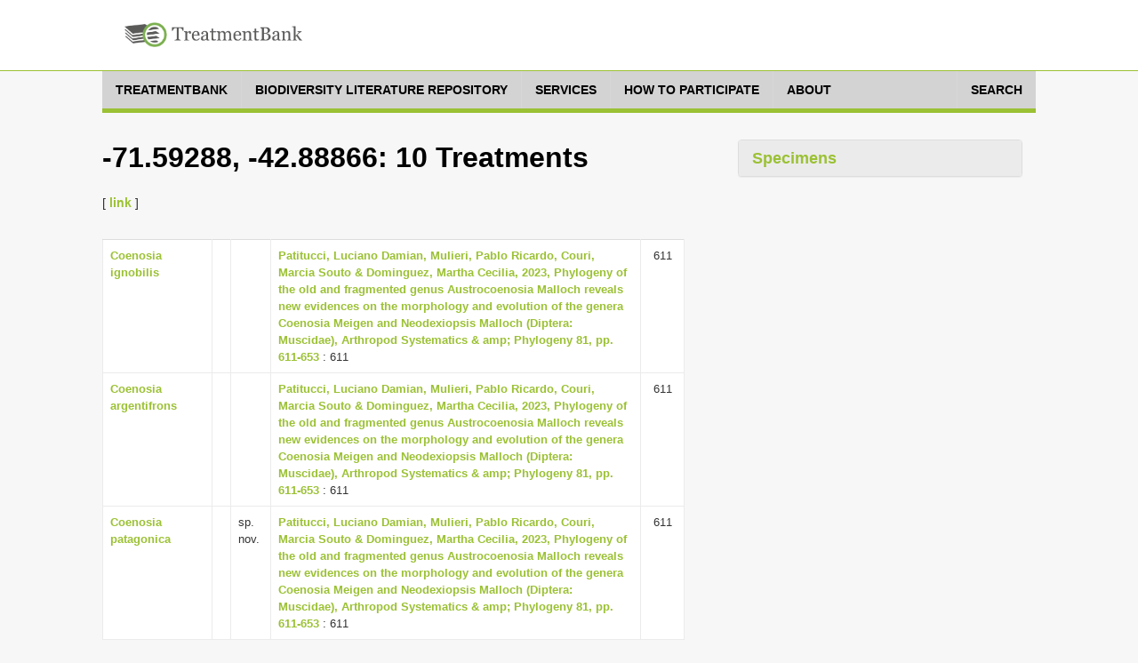

--- FILE ---
content_type: text/html;charset=UTF-8
request_url: http://tb.plazi.org/GgServer/search?materialsCitation.longitude=-71.59288&materialsCitation.latitude=-42.88866
body_size: 9251
content:
<!DOCTYPE html>
<!--[if lt IE 7]>      <html class="no-js lt-ie9 lt-ie8 lt-ie7"> <![endif]-->
<!--[if IE 7]>         <html class="no-js lt-ie9 lt-ie8"> <![endif]-->
<!--[if IE 8]>         <html class="no-js lt-ie9"> <![endif]-->
<!--[if gt IE 8]><!-->
<html class="no-js" lang="en">
<!--<![endif]--><head>

<meta content="text/html; charset=UTF-8" http-equiv="content-type">

<title>-71.59288, -42.88866 - Plazi TreatmentBank</title>

<meta charset="utf-8">

<meta content="width=device-width, initial-scale=1.0" name="viewport">

<meta content="" name="description">

<meta content="" name="author">



<link href="https://fonts.googleapis.com/css?family=Open+Sans:400,400italic,600,600italic,800,800italic" rel="stylesheet">
<link href="https://fonts.googleapis.com/css?family=Oswald:400,300,700" rel="stylesheet">

<link href="/GgServer/resources/font-awesome.css" rel="stylesheet" />
<link href="/GgServer/resources/bootstrap.css" rel="stylesheet" />
<link href="/GgServer/resources/bootstrap-tokenfield.css" rel="stylesheet" />
<link href="/GgServer/resources/tokenfield-typeahead.css" rel="stylesheet" />
<link href="/GgServer/resources/magnific-popup.css" rel="stylesheet" />
<link href="/GgServer/resources/style.css" rel="stylesheet" />
<link href="/GgServer/resources/style-flat.css" rel="stylesheet" />
<link href="/GgServer/resources/style-special.css" rel="stylesheet" />
<!-- link rel="stylesheet" href="resources/jquery-ui-1.9.2.custom.css" -->
<link href="/GgServer/resources/jquery-ui-1.11.4.custom.css" rel="stylesheet" />
<link href="/GgServer/resources/jquery.fancybox.css" rel="stylesheet" />

<link href="/GgServer/resources/favicon.ico" rel="shortcut icon" />
<link href="/GgServer/resources/apple-touch-icon.png" rel="apple-touch-icon" />

<!-- script src="resources/jquery-1.10.2.min.js"></script -->
<script src="/GgServer/resources/jquery-3.7.1.min.js"></script>

<script src="/GgServer/resources/bootstrap.js"></script>

<script src="/GgServer/resources/mvpready-core.js"></script>

<script src="/GgServer/resources/mvpready-admin.js"></script>

<script src="/GgServer/resources/common.js"></script>


<!-- script src="https://ajax.googleapis.com/ajax/libs/jqueryui/1.9.2/jquery-ui.min.js" type="text/javascript"></script -->
<script src="https://ajax.googleapis.com/ajax/libs/jqueryui/1.11.4/jquery-ui.min.js" type="text/javascript"></script>

<script src="/GgServer/resources/hoverIntent.js" type="text/javascript"></script>

<script src="/GgServer/resources/supersubs.js" type="text/javascript"></script>

<script src="/GgServer/resources/superfish.min.js" type="text/javascript"></script>

<script src="/GgServer/resources/jquery.fancybox.pack.js" type="text/javascript"></script>

<script src="/GgServer/resources/bootstrap-tokenfield.min.js" type="text/javascript"></script>

<script src="/GgServer/resources/decrypt-special.js" type="text/javascript"></script>


<script src="/GgServer/resources/chartDefiner.js" type="text/javascript"></script>

<script src="/GgServer/resources/chartBuilder.js" type="text/javascript"></script>

<script src="/GgServer/resources/chartOptionCustomizer.js" type="text/javascript"></script>

<script src="/GgServer/resources/provenanceInfoAdder.js" type="text/javascript"></script>

<script src="/GgServer/resources/docUploadLinkAdder.js" type="text/javascript"></script>

<script src="/GgServer/resources/popinHandler.js" type="text/javascript"></script>

<script src="/GgServer/resources/basicEditing.js" type="text/javascript"></script>


<link href="/GgServer/resources/authManager.css" rel="stylesheet" />
<link href="/GgServer/resources/style.plazi.org.css" rel="stylesheet" />

<style type="text/css">
.externalLinkInLine {
	-webkit-touch-callout: none; /* iOS Safari */
	-webkit-user-select: none;   /* Chrome/Safari/Opera */
	-khtml-user-select: none;    /* Konqueror */
	-moz-user-select: none;      /* Firefox */
	-ms-user-select: none;       /* Internet Explorer/Edge */
	user-select: none;
}
.editOptionsButton {
	-webkit-touch-callout: none; /* iOS Safari */
	-webkit-user-select: none;   /* Chrome/Safari/Opera */
	-khtml-user-select: none;    /* Konqueror */
	-moz-user-select: none;      /* Firefox */
	-ms-user-select: none;       /* Internet Explorer/Edge */
	user-select: none;
}
iframe {
	width: 100% !important;
	height: 100% !important;
}
.popinScreen {
	z-index: 5000;
	background-color: rgba(156,194,52,0.1);

}
.popinBox {
	z-index: 5001;
}
.popinContainer {
	border-style: solid;
	border-color: #BBBBBB;
	background-color: white;
}
.popinCloseFallback {
	z-index: 5001;
	padding: 1px 4px 1px;
	font-weight: bold;
	background-color: #9BC134;
	border: none;
}
table {
	margin-bottom: 0em;
}</style>

<link rel="stylesheet" type="text/css" media="all" href="/GgServer/resources/srsWebPortalData/Layouts/XsltSearchPortalLayoutData/searchPortalLayout.css" />
<script type="text/javascript" src="/GgServer/resources/srsWebPortalData/Layouts/XsltSearchPortalLayoutData/searchPortalScripts.js"></script>
<script type="text/javascript" src="/GgServer/resources/srsWebPortalData/searchPortalScripts.js"></script>
<script type="text/javascript">
function doOnloadCalls() {
initAdjustSubIndexName();
}
</script>
<script type="text/javascript">
function doOnunloadCalls() {
closeGoogleMap();
}
</script>
<script type="text/javascript">
var googleMapWindow;
function openGoogleMapCallback() {}
function doOpenGoogleMapCallback() {
  openGoogleMapCallback();
  window.openGoogleMapCallback = function() {};
}
function openGoogleMap(callback) {
  if (callback != null)
    window.openGoogleMapCallback = callback;
  if (isGoogleMapWindowReady()) {
    googleMapWindow.focus();
    doOpenGoogleMapCallback();
  }
  else {
    if (!isGoogleMapWindowOpen())
      googleMapWindow = window.open('/GgServer/resources/srsWebPortalData/Linkers/GoogleMapsLinkerData/GMapWindow.html', 'GoogleMap', 'width=550,height=350,top=100,left=100,resizable=yes,scrollbar=yes,scrollbars=yes', true);
    waitOpenGoogleMap(0);
  }
}
function waitOpenGoogleMap(round) {
  if (isGoogleMapWindowReady())
    doOpenGoogleMapCallback();
  else if (round <= 50)
    window.setTimeout(('waitOpenGoogleMap(' + (round+1) + ')'), 100);
  else if (isGoogleMapWindowOpen())
    alert('Your browser does not seem to support Google Map.');
  else alert('Please disable your popup blocker to allow displaying the Google Map.');
}
function isGoogleMapWindowOpen() {
  return ((googleMapWindow != null) && !googleMapWindow.closed);
}
function isGoogleMapWindowReady() {
  return (isGoogleMapWindowOpen() && (googleMapWindow.map != null));
}
function clearGoogleMap() {
  if (isGoogleMapWindowReady())
    googleMapWindow.clearMap();
}
function closeGoogleMap() {
  if (isGoogleMapWindowOpen())
    googleMapWindow.close();
}
function showLocationOnMap(longitude, latitude, label, typeStatus, specimenTypes, geoCoordinateSource, specimenCount) {
  if (!typeStatus || (typeStatus == null))
    typeStatus = '';
  if (!specimenTypes || (specimenTypes == null))
    specimenTypes = '';
  if (!geoCoordinateSource || (geoCoordinateSource == null))
    geoCoordinateSource = 'document';
  if (!specimenCount || (specimenCount == null))
    specimenCount = 1;
  var iconUrl = ('GMapMarkerIcon.png?ts=' + typeStatus + '&st=' + specimenTypes + '&gcs=' + geoCoordinateSource + '&sc=' + specimenCount);
  openGoogleMap(function() {
    googleMapWindow.clearMap();
    googleMapWindow.showLocationOnMap(longitude, latitude, label, iconUrl, null);
  });
}
function showLocationsOnMap(locations) {
  openGoogleMap(function() {
    googleMapWindow.clearMap();
    for (var l = 0; l < locations.length; l++) {
      var location = locations[l];
      googleMapWindow.showLocationOnMap(location.longitude, location.latitude, location.label, location.iconUrl, location.docLinks);
    }
  });
}
</script>
</head>

<body onload="doOnloadCalls();" onunload="doOnunloadCalls();">

<div id="wrapper">

<header class="navbar navbar-inverse" role="banner">

<div class="container">

<div class="navbar-header">

<div id="palzilogo">
<div class="logo">
<a href="http://plazi.org/" target="_blank"> <img alt="Plazi - taking care of freedom" height="50" src="/GgServer/resources/treatmentBankLogo.png" width="200" /></a></div>
</div>

</div>

<!--nav class="collapse navbar-collapse" role="navigation">
<ul class="nav navbar-nav navbar-right">
<li> <a href="javascript:;">About</a> </li>
<li> <a href="javascript:;">Resources</a> </li>
<li class="dropdown"> <a href="javascript:;" class="dropdown-toggle" data-toggle="dropdown" data-hover="dropdown"> Legal advocacy <i class="mainnav-caret"></i> </a>
<ul class="dropdown-menu" role="menu">
<li> <a href="http://plaziboard.xuul.org/components-tabs.html"> <i class="fa fa-bars"></i> &nbsp;&nbsp;Some text </a> </li>
<li> <a href="http://plaziboard.xuul.org/components-popups.html"> <i class="fa fa-calendar-o"></i> &nbsp;&nbsp;Some other text </a> </li>
</ul>
</li>
</ul>
</nav-->
</div>

</header>

<div class="mainnav-off">

<div class="container">
 <a class="mainnav-toggle" data-target=".mainnav-collapse" data-toggle="collapse"> <span class="sr-only">Toggle navigation</span> <i class="fa fa-bars"></i> </a>
<nav class="collapse mainnav-collapse" role="navigation">

<!--includeFile file="navigation.html"/-->
<!--includeUrl url="./htmlRes?sourceUrl=http:%2F%2Fplazi.xuul.org%2Fnews%2F&type=div&id=mainmenu"/-->
<!--includeUrl url="./htmlRes/navigation.html"/-->


<!-- ul class="mainnav-menu">
<li class="dropdown"> <a href="/GgServer/index.html" class="dropdown"> Home </a> </li>
<li class="dropdown"> <a href="javascript:;" class="dropdown-toggle" data-toggle="dropdown" data-hover="dropdown"> Search <i class="mainnav-caret"></i> </a>
<ul class="dropdown-menu" role="menu">
<li> <a href="/GgServer/search" target="_blank"> <i class="fa fa-bug"></i> &nbsp;&nbsp;Treatments </a> </li>
<li> <a href="/GgServer/thesaurus" target="_blank"> <i class="fa fa-table"></i> &nbsp;&nbsp;Index Tables </a> </li>
</ul>
</li>
<li class="dropdown"> <a href="javascript:;" class="dropdown-toggle" data-toggle="dropdown" data-hover="dropdown"> Advanced <i class="mainnav-caret"></i> </a>
<ul class="dropdown-menu" role="menu">
<li> <a href="/GgServer/manager" target="_blank"> <i class="fa fa-wrench"></i> &nbsp;&nbsp;Admin Login </a> </li>
<li> <a href="/GgServer/srsStats" target="_blank"> <i class="fa fa-table"></i> &nbsp;&nbsp;Statistics Tables </a> </li>
<li> <a href="/GgServer/srsStatCharts" target="_blank"> <i class="fa fa-bar-chart-o"></i> &nbsp;&nbsp;Statistics Charts </a> </li>
<li> <a href="/GgServer/static/API.html" target="_blank"> <i class="fa fa-cogs"></i> &nbsp;&nbsp;API (to come) </a> </li>
</ul>
</li>
<li class="dropdown"> <a href="javascript:;" class="dropdown-toggle" data-toggle="dropdown" data-hover="dropdown"> Communications <i class="mainnav-caret"></i> </a>
<ul class="dropdown-menu" role="menu">
<li> <a href="/GgServer/html.rss.xml" target="_blank"> <i class="fa fa-rss"></i> &nbsp;&nbsp;Notifications (HTML) </a> </li>
<li> <a href="/GgServer/xml.rss.xml" target="_blank"> <i class="fa fa-rss"></i> &nbsp;&nbsp;Notifications (XML) </a> </li>
<li> <a href="http://twitter.com/plazi_treat" target="_blank"> <i class="fa fa-twitter"></i> &nbsp;&nbsp;Follow on Twitter </a> </li>
<li> <a href="/GgServer/Downloads/" target="_blank"> <i class="fa fa-download"></i> &nbsp;&nbsp;Downloads </a> </li>
</ul>
</li>
</ul -->
		<nav class="menu">

		    <ul class="menu__list">

			<li class="menu__item">

			    <a class="menu__link" href="https://plazi.org/treatmentbank/" target-off="_blank">
				<span class="menu__text">treatmentbank</span>
			    </a>
			</li>

			<li class="menu__item">

			    <a class="menu__link" href="https://plazi.org/blr/" target-off="_blank">
				<span class="menu__text">Biodiversity Literature Repository</span>
			    </a>
			</li>

			<li class="menu__item">

			    <a class="menu__link" href="https://plazi.org/services/" target-off="_blank">
				<span class="menu__text">Services</span>
			    </a>
			</li>

			<li class="menu__item">

			    <a class="menu__link" href="https://plazi.org/how-to-participate/" target-off="_blank">
				<span class="menu__text">How to Participate</span>
			    </a>
			</li>

			<li class="menu__item">

			    <a class="menu__link" href="https://plazi.org/about/" target-off="_blank">
				<span class="menu__text">About</span>
			    </a>
			</li>

			<li class="menu__item" style="position: absolute; right: 0px;">

			    <a class="menu__link" href="/GgServer/search">
				<span class="menu__text">Search</span>
			    </a>
			</li>

		    </ul>

		</nav>




<!--div id="mainNavMountPointBox" style="display: none;">
<ul class="mainnav-menu">
<li class="dropdown">
<a href="http://plazi.org/#" class="dropdown-toggle" data-toggle="dropdown">Community<b class="caret"></b></a>
<ul id="c88" class="dropdown-menu" role="menu" id="mainNavMountPointMenu">
</ul>
</li>

</ul>
</div>

<div class="mainnav-form pull-right" id="mainNavSearch">
<a href="./search">Search</a>
</div -->

</nav>

</div>

</div>


<div class="content" style="margin-top: 30px;">




<div class="container" xmlns:mods="http://www.loc.gov/mods/v3">

    <div class="col-md-8 col-sm-7 colLeft">

        <section class="lead-section row">

            <h1 class="species-title">
-71.59288, -42.88866: 10 Treatments</h1>

            <p>

                 [
                <a href="/GgServer/search?materialsCitation.longitude=-71.59288&materialsCitation.latitude=-42.88866" id="shortLinkTop" title="Short Link to this Search Result for you to Copy">link</a>
                ]
            </p>

        </section>

        <section class="detail-section row">

            <table class="table species-information">

                <tbody>

                    <tr>

                        <td class="documentResultTableBody">

                            <a href="/GgServer/html/CD33DAD987265BF8A3A4780BAAFD1E23" title="Open treatment">Coenosia ignobilis</a>
                        </td>

                        <td class="documentResultTableBody">
&nbsp;
		</td>

                        <td class="documentResultTableBody">
&nbsp;
		</td>

                        <td class="documentResultTableBody">

                            <a href="/GgServer/summary/D6555CEAD4F355FF9A3D61D126ABBDE6" robots="nofollow" title="Go to article overview">Patitucci, Luciano Damian, Mulieri, Pablo Ricardo, Couri, Marcia Souto &amp; Dominguez, Martha Cecilia, 2023, Phylogeny of the old and fragmented genus Austrocoenosia Malloch reveals new evidences on the morphology and evolution of the genera Coenosia Meigen and Neodexiopsis Malloch (Diptera: Muscidae), Arthropod Systematics &amp; amp; Phylogeny 81, pp. 611-653</a>
                            : 611
                        </td>

                        <td align="center" class="documentResultTableBody">
611</td>

                    </tr>

                    <tr>

                        <td class="documentResultTableBody">

                            <a href="/GgServer/html/1D2BB185888656A28AF236D1F9C5F992" title="Open treatment">Coenosia argentifrons</a>
                        </td>

                        <td class="documentResultTableBody">
&nbsp;
		</td>

                        <td class="documentResultTableBody">
&nbsp;
		</td>

                        <td class="documentResultTableBody">

                            <a href="/GgServer/summary/D6555CEAD4F355FF9A3D61D126ABBDE6" robots="nofollow" title="Go to article overview">Patitucci, Luciano Damian, Mulieri, Pablo Ricardo, Couri, Marcia Souto &amp; Dominguez, Martha Cecilia, 2023, Phylogeny of the old and fragmented genus Austrocoenosia Malloch reveals new evidences on the morphology and evolution of the genera Coenosia Meigen and Neodexiopsis Malloch (Diptera: Muscidae), Arthropod Systematics &amp; amp; Phylogeny 81, pp. 611-653</a>
                            : 611
                        </td>

                        <td align="center" class="documentResultTableBody">
611</td>

                    </tr>

                    <tr>

                        <td class="documentResultTableBody">

                            <a href="/GgServer/html/B7BB6E7433D4597DBD1F95EC874B5B10" title="Open treatment">Coenosia patagonica</a>
                        </td>

                        <td class="documentResultTableBody">
&nbsp;
		</td>

                        <td class="documentResultTableBody">
sp. nov.&nbsp;
		</td>

                        <td class="documentResultTableBody">

                            <a href="/GgServer/summary/D6555CEAD4F355FF9A3D61D126ABBDE6" robots="nofollow" title="Go to article overview">Patitucci, Luciano Damian, Mulieri, Pablo Ricardo, Couri, Marcia Souto &amp; Dominguez, Martha Cecilia, 2023, Phylogeny of the old and fragmented genus Austrocoenosia Malloch reveals new evidences on the morphology and evolution of the genera Coenosia Meigen and Neodexiopsis Malloch (Diptera: Muscidae), Arthropod Systematics &amp; amp; Phylogeny 81, pp. 611-653</a>
                            : 611
                        </td>

                        <td align="center" class="documentResultTableBody">
611</td>

                    </tr>

                    <tr>

                        <td class="documentResultTableBody">

                            <a href="/GgServer/html/F7657404FFE7DC2194E8CC72FD0CFF19" title="Open treatment">Spathipheromyia albiceps</a>
                        </td>

                        <td class="documentResultTableBody">
&nbsp;
		</td>

                        <td class="documentResultTableBody">
&nbsp;
		</td>

                        <td class="documentResultTableBody">

                            <a href="/GgServer/summary/0B5C0C7CFFE5DC22947FCF3FFFBEFFCE" robots="nofollow" title="Go to article overview">Patitucci, Luciano Damián, Olea, María Sofía &amp; Mulieri, Pablo Ricardo, 2019, A review of Spathipheromyia (Diptera: Muscidae) from Argentina with the description of an extra-large new species, Zootaxa 4701 (2), pp. 168-178</a>
                            : 170
                        </td>

                        <td align="center" class="documentResultTableBody">
170</td>

                    </tr>

                    <tr>

                        <td class="documentResultTableBody">

                            <a href="/GgServer/html/3B2987ECF265FFF0FE427A69DDADFADE" title="Open treatment">Coenosia mallochi</a>
                        </td>

                        <td class="documentResultTableBody">
&nbsp;
		</td>

                        <td class="documentResultTableBody">
sp. nov.&nbsp;
		</td>

                        <td class="documentResultTableBody">

                            <a href="/GgServer/summary/C710FF94F26CFFFBFFAE795BDC21FF9C" robots="nofollow" title="Go to article overview">Patitucci, Luciano Damián, Couri, Marcia Souto &amp; Mulieri, Pablo Ricardo, 2021, The killer flies Coenosia Meigen (Diptera: Muscidae) of southern South America: the Coenosia chaetosa species group with two new species, and notes on male terminalia patterns, Journal of Natural History 55 (23 - 24), pp. 1499-1519</a>
                            : 1508-1510
                        </td>

                        <td align="center" class="documentResultTableBody">
1508-1510</td>

                    </tr>

                    <tr>

                        <td class="documentResultTableBody">

                            <a href="/GgServer/html/FFF1D0C84C9D590388DC739748AFAFA4" title="Open treatment">Coenosia dubia</a>
                        </td>

                        <td class="documentResultTableBody">
&nbsp;
		</td>

                        <td class="documentResultTableBody">
&nbsp;
		</td>

                        <td class="documentResultTableBody">

                            <a href="/GgServer/summary/D6555CEAD4F355FF9A3D61D126ABBDE6" robots="nofollow" title="Go to article overview">Patitucci, Luciano Damian, Mulieri, Pablo Ricardo, Couri, Marcia Souto &amp; Dominguez, Martha Cecilia, 2023, Phylogeny of the old and fragmented genus Austrocoenosia Malloch reveals new evidences on the morphology and evolution of the genera Coenosia Meigen and Neodexiopsis Malloch (Diptera: Muscidae), Arthropod Systematics &amp; amp; Phylogeny 81, pp. 611-653</a>
                            : 611
                        </td>

                        <td align="center" class="documentResultTableBody">
611</td>

                    </tr>

                    <tr>

                        <td class="documentResultTableBody">

                            <a href="/GgServer/html/4D4A9349FFE539251AD2F8FAFD94FDA8" title="Open treatment">Macrurohelea bassoi</a>
                        </td>

                        <td class="documentResultTableBody">
&nbsp;
		</td>

                        <td class="documentResultTableBody">
sp. nov.&nbsp;
		</td>

                        <td class="documentResultTableBody">

                            <a href="/GgServer/summary/B173EB31FFE739201A45FFD5FFFBFF95" robots="nofollow" title="Go to article overview">Spinelli, Gustavo R., Ronderos, Maria M. &amp; Grogan, William L., 2022, Five new species in the predaceous midge genus Macrurohelea Ingram &amp; Macfie from Argentina, and descriptions of the previously unknown males of M. kuscheli Wirth and M. monotheca Spinelli &amp; Grogan (Diptera: Ceratopogonidae), Zootaxa 5093 (4), pp. 445-464</a>
                            : 447-450
                        </td>

                        <td align="center" class="documentResultTableBody">
447-450</td>

                    </tr>

                    <tr>

                        <td class="documentResultTableBody">

                            <a href="/GgServer/html/9F4C617C490BFFA2C6B6FA96FECFFE51" title="Open treatment">Entesia rubida</a>
                        </td>

                        <td class="documentResultTableBody">
&nbsp;
		</td>

                        <td class="documentResultTableBody">
&nbsp;
		</td>

                        <td class="documentResultTableBody">

                            <a href="/GgServer/summary/637519044920FF8DC621FFADFFF6FFA4" robots="nofollow" title="Go to article overview">Winterton, Shaun L. &amp; Irwin, Michael E., 2023, Revision of the South American stiletto fly genera Entesia Oldroyd and Melanothereva Malloch, with the description of a new genus (Therevidae: Agapophytinae), Zootaxa 5269 (1), pp. 1-82</a>
                            : 44-45
                        </td>

                        <td align="center" class="documentResultTableBody">
44-45</td>

                    </tr>

                    <tr>

                        <td class="documentResultTableBody">

                            <a href="/GgServer/html/6B6D2072FFF1FF1D48D1FD6D91E12BF0" title="Open treatment">Pachyrrhiza argentata</a>
                        </td>

                        <td class="documentResultTableBody">
&nbsp;
		</td>

                        <td class="documentResultTableBody">
&nbsp;
		</td>

                        <td class="documentResultTableBody">

                            <a href="/GgServer/summary/9754580AFFF5FF184846FFB2900A2871" robots="nofollow" title="Go to article overview">Irwin, Michael E. &amp; Winterton, Shaun L., 2021, Revision of the Patagonian stiletto fly genus Pachyrrhiza Philippi (Therevidae Agapophytinae), Zootaxa 4975 (2), pp. 273-305</a>
                            : 277-278
                        </td>

                        <td align="center" class="documentResultTableBody">
277-278</td>

                    </tr>

                    <tr>

                        <td class="documentResultTableBody">

                            <a href="/GgServer/html/3B2987ECF267FFF4FE457CDBDDDFFE06" title="Open treatment">Coenosia metalleg</a>
                        </td>

                        <td class="documentResultTableBody">
&nbsp;
		</td>

                        <td class="documentResultTableBody">
sp. nov.&nbsp;
		</td>

                        <td class="documentResultTableBody">

                            <a href="/GgServer/summary/C710FF94F26CFFFBFFAE795BDC21FF9C" robots="nofollow" title="Go to article overview">Patitucci, Luciano Damián, Couri, Marcia Souto &amp; Mulieri, Pablo Ricardo, 2021, The killer flies Coenosia Meigen (Diptera: Muscidae) of southern South America: the Coenosia chaetosa species group with two new species, and notes on male terminalia patterns, Journal of Natural History 55 (23 - 24), pp. 1499-1519</a>
                            : 1510-1513
                        </td>

                        <td align="center" class="documentResultTableBody">
1510-1513</td>

                    </tr>

                </tbody>

            </table>

        </section>

        <script type="text/javascript">
var totalResults = 75;
function addLinkResultLimits() {
	var mlt = getById('moreLinkTop');
	if (mlt && mlt.href)
		mlt.href = (mlt.href + '&resultLimit=' + totalResults);
	var mlb = getById('moreLinkBottom');
	if (mlb && mlb.href)
		mlb.href = (mlb.href + '&resultLimit=' + totalResults);
	var slt = getById('shortLinkTop');
	if (slt && slt.href)
		slt.href = (slt.href + '&resultLimit=' + totalResults);
	var slb = getById('shortLinkBottom');
	if (slb && slb.href)
		slb.href = (slb.href + '&resultLimit=' + totalResults);
}
addLinkResultLimits();
						</script>

    </div>

    <div class="col-md-4 col-sm-5 colRight">

        <div class="panel-group accordion-panel" id="accordion-paneled">

            <div class="panel panel-default specimen-charts">

                <div class="panel-heading">

                    <h4 class="panel-title" data-toggle="collapse">

                        <a class="accordion-toggle" data-parent="#accordion-paneled" data-toggle="collapse" href="/GgServer/#collapseRight3"> Specimens </a>
                    </h4>

                </div>

                <div class="panel-collapse collapse" id="collapseRight3" style="height: auto;">

                    <div class="panel-body" id="chartContainer">

                        <script src="https://www.google.com/jsapi" type="text/javascript"></script>

                        <script type="text/javascript">google.load('visualization', '1', {'packages': ['corechart', 'geochart']});</script>

                    </div>

                </div>

            </div>

        </div>

    </div>

</div>
<script type="text/javascript">
var resData = new Object();
resData.query = "materialsCitation.longitude=-71.59288&materialsCitation.latitude=-42.88866";
resData.treatments = [{checkinTime: "1689969740977", checkinUser: "pensoft", docAuthor: "Patitucci, Luciano Damian, Mulieri, Pablo Ricardo, Couri, Marcia Souto & Dominguez, Martha Cecilia", docDate: "2023", docId: "CD33DAD987265BF8A3A4780BAAFD1E23", docNumber: "-4864418755812067184", docOrigin: "Arthropod Systematics & amp; Phylogeny 81", docSource: "http://dx.doi.org/10.3897/asp.81.e104969", docTitle: "Coenosia ignobilis Stein 1911", docType: "treatment", lastPageNumber: "611", masterDocId: "D6555CEAD4F355FF9A3D61D126ABBDE6", masterDocTitle: "Phylogeny of the old and fragmented genus Austrocoenosia Malloch reveals new evidences on the morphology and evolution of the genera Coenosia Meigen and Neodexiopsis Malloch (Diptera: Muscidae)", masterLastPageNumber: "653", masterPageNumber: "611", pageNumber: "611", relevance: "0.999995916718035", updateTime: "1732878006807", updateUser: "ExternalLinkService", str: "",
	taxon: {authorityName: "Stein", authorityYear: "1911", docNumber: "-4864418755812067184", documentPosition: "0", entryValueLabel: "Scientific Name", family: "Muscidae", genus: "Coenosia", isNomenclature: "true", order: "Diptera", rank: "species", species: "ignobilis", str: "Diptera Muscidae Coenosia ignobilis"},
	locations: [{}]
	},{checkinTime: "1689969740977", checkinUser: "pensoft", docAuthor: "Patitucci, Luciano Damian, Mulieri, Pablo Ricardo, Couri, Marcia Souto & Dominguez, Martha Cecilia", docDate: "2023", docId: "1D2BB185888656A28AF236D1F9C5F992", docNumber: "-2982747767773135841", docOrigin: "Arthropod Systematics & amp; Phylogeny 81", docSource: "http://dx.doi.org/10.3897/asp.81.e104969", docTitle: "Coenosia argentifrons", docType: "treatment", lastPageNumber: "611", masterDocId: "D6555CEAD4F355FF9A3D61D126ABBDE6", masterDocTitle: "Phylogeny of the old and fragmented genus Austrocoenosia Malloch reveals new evidences on the morphology and evolution of the genera Coenosia Meigen and Neodexiopsis Malloch (Diptera: Muscidae)", masterLastPageNumber: "653", masterPageNumber: "611", pageNumber: "611", relevance: "0.999995916718035", updateTime: "1732878006807", updateUser: "ExternalLinkService", str: "",
	taxon: {docNumber: "-2982747767773135841", documentPosition: "0", entryValueLabel: "Scientific Name", family: "Muscidae", genus: "Coenosia", isNomenclature: "true", order: "Diptera", rank: "species", species: "argentifrons", str: "Diptera Muscidae Coenosia argentifrons"},
	locations: [{}]
	},{checkinTime: "1689969740977", checkinUser: "pensoft", docAuthor: "Patitucci, Luciano Damian, Mulieri, Pablo Ricardo, Couri, Marcia Souto & Dominguez, Martha Cecilia", docDate: "2023", docId: "B7BB6E7433D4597DBD1F95EC874B5B10", docNumber: "253818000273423113", docOrigin: "Arthropod Systematics & amp; Phylogeny 81", docSource: "http://dx.doi.org/10.3897/asp.81.e104969", docTitle: "Coenosia patagonica Patitucci & Mulieri & Couri & Domínguez 2023, sp. nov.", docType: "treatment", docUuid: "CC840C06-5DAF-4F70-8D3E-65B16D060624", docUuidSource: "ZooBank", lastPageNumber: "611", masterDocId: "D6555CEAD4F355FF9A3D61D126ABBDE6", masterDocTitle: "Phylogeny of the old and fragmented genus Austrocoenosia Malloch reveals new evidences on the morphology and evolution of the genera Coenosia Meigen and Neodexiopsis Malloch (Diptera: Muscidae)", masterLastPageNumber: "653", masterPageNumber: "611", pageNumber: "611", relevance: "0.999995916718035", updateTime: "1732878006807", updateUser: "ExternalLinkService", str: "",
	taxon: {authorityName: "Patitucci", authorityYear: "2023", docNumber: "253818000273423113", documentPosition: "0", entryValueLabel: "Scientific Name", family: "Muscidae", genus: "Coenosia", isNomenclature: "true", order: "Diptera", rank: "species", species: "patagonica", status: "sp. nov.", str: "Diptera Muscidae Coenosia patagonica"},
	locations: [{}]
	},{checkinTime: "1575043781672", checkinUser: "plazi", docAuthor: "Patitucci, Luciano Damián, Olea, María Sofía & Mulieri, Pablo Ricardo", docDate: "2019", docId: "F7657404FFE7DC2194E8CC72FD0CFF19", docNumber: "2942828101167887609", docOrigin: "Zootaxa 4701 (2)", docTitle: "Spathipheromyia albiceps Malloch 1934", docType: "treatment", lastPageNumber: "170", masterDocId: "0B5C0C7CFFE5DC22947FCF3FFFBEFFCE", masterDocTitle: "A review of Spathipheromyia (Diptera: Muscidae) from Argentina with the description of an extra-large new species", masterLastPageNumber: "178", masterPageNumber: "168", pageNumber: "170", relevance: "0.999995916718035", updateTime: "1732693133886", updateUser: "ExternalLinkService", str: "",
	taxon: {authorityName: "Malloch", authorityYear: "1934", docNumber: "2942828101167887609", documentPosition: "0", entryValueLabel: "Scientific Name", family: "Muscidae", genus: "Spathipheromyia", isNomenclature: "true", order: "Diptera", rank: "species", species: "albiceps", str: "Diptera Muscidae Spathipheromyia albiceps"},
	locations: [{}]
	},{checkinTime: "1630924952687", checkinUser: "plazi", docAuthor: "Patitucci, Luciano Damián, Couri, Marcia Souto & Mulieri, Pablo Ricardo", docDate: "2021", docId: "3B2987ECF265FFF0FE427A69DDADFADE", docNumber: "3112580082959428851", docOrigin: "Journal of Natural History 55 (23 - 24)", docSource: "http://dx.doi.org/10.1080/00222933.2021.1954711", docTitle: "Coenosia mallochi Patitucci & Couri & Mulieri 2021, sp. nov.", docType: "treatment", lastPageNumber: "1510", masterDocId: "C710FF94F26CFFFBFFAE795BDC21FF9C", masterDocTitle: "The killer flies Coenosia Meigen (Diptera: Muscidae) of southern South America: the Coenosia chaetosa species group with two new species, and notes on male terminalia patterns", masterLastPageNumber: "1519", masterPageNumber: "1499", pageNumber: "1508", relevance: "0.999995916718035", updateTime: "1699282630860", updateUser: "plazi", str: "",
	taxon: {authorityName: "Patitucci", authorityYear: "2021", docNumber: "3112580082959428851", documentPosition: "0", entryValueLabel: "Scientific Name", family: "Muscidae", genus: "Coenosia", isNomenclature: "true", order: "Diptera", rank: "species", species: "mallochi", status: "sp. nov.", str: "Diptera Muscidae Coenosia mallochi"},
	locations: [{}]
	},{checkinTime: "1689969740977", checkinUser: "pensoft", docAuthor: "Patitucci, Luciano Damian, Mulieri, Pablo Ricardo, Couri, Marcia Souto & Dominguez, Martha Cecilia", docDate: "2023", docId: "FFF1D0C84C9D590388DC739748AFAFA4", docNumber: "5208072829981012674", docOrigin: "Arthropod Systematics & amp; Phylogeny 81", docSource: "http://dx.doi.org/10.3897/asp.81.e104969", docTitle: "Coenosia dubia comb. rest.", docType: "treatment", lastPageNumber: "611", masterDocId: "D6555CEAD4F355FF9A3D61D126ABBDE6", masterDocTitle: "Phylogeny of the old and fragmented genus Austrocoenosia Malloch reveals new evidences on the morphology and evolution of the genera Coenosia Meigen and Neodexiopsis Malloch (Diptera: Muscidae)", masterLastPageNumber: "653", masterPageNumber: "611", pageNumber: "611", relevance: "0.999995916718035", updateTime: "1732878006807", updateUser: "ExternalLinkService", str: "",
	taxon: {authorityName: "rest.", docNumber: "5208072829981012674", documentPosition: "0", entryValueLabel: "Scientific Name", family: "Muscidae", genus: "Coenosia", isNomenclature: "true", order: "Diptera", rank: "species", species: "dubia", str: "Diptera Muscidae Coenosia dubia"},
	locations: [{}]
	},{checkinTime: "1643354449005", checkinUser: "plazi", docAuthor: "Spinelli, Gustavo R., Ronderos, Maria M. & Grogan, William L.", docDate: "2022", docId: "4D4A9349FFE539251AD2F8FAFD94FDA8", docNumber: "1124406717449896456", docOrigin: "Zootaxa 5093 (4)", docTitle: "Macrurohelea bassoi Spinelli & Ronderos & Grogan 2022, n.sp.", docType: "treatment", lastPageNumber: "450", masterDocId: "B173EB31FFE739201A45FFD5FFFBFF95", masterDocTitle: "Five new species in the predaceous midge genus Macrurohelea Ingram & Macfie from Argentina, and descriptions of the previously unknown males of M. kuscheli Wirth and M. monotheca Spinelli & Grogan (Diptera: Ceratopogonidae)", masterLastPageNumber: "464", masterPageNumber: "445", pageNumber: "447", relevance: "0.9994891468668357", updateTime: "1732683985395", updateUser: "ExternalLinkService", str: "",
	taxon: {authorityName: "Spinelli", authorityYear: "2022", docNumber: "1124406717449896456", documentPosition: "0", entryValueLabel: "Scientific Name", family: "Ceratopogonidae", genus: "Macrurohelea", isNomenclature: "true", order: "Diptera", rank: "species", species: "bassoi", status: "sp. nov.", str: "Diptera Ceratopogonidae Macrurohelea bassoi"},
	locations: [{}]
	},{checkinTime: "1681818067556", checkinUser: "plazi", docAuthor: "Winterton, Shaun L. & Irwin, Michael E.", docDate: "2023", docId: "9F4C617C490BFFA2C6B6FA96FECFFE51", docNumber: "-1572491378717489649", docOrigin: "Zootaxa 5269 (1)", docSource: "http://dx.doi.org/10.11646/zootaxa.5269.1.1", docTitle: "Entesia rubida", docType: "treatment", lastPageNumber: "45", masterDocId: "637519044920FF8DC621FFADFFF6FFA4", masterDocTitle: "Revision of the South American stiletto fly genera Entesia Oldroyd and Melanothereva Malloch, with the description of a new genus (Therevidae: Agapophytinae)", masterLastPageNumber: "82", masterPageNumber: "1", pageNumber: "44", relevance: "0.9992391566047445", updateTime: "1732599832073", updateUser: "ExternalLinkService", str: "",
	taxon: {docNumber: "-1572491378717489649", documentPosition: "0", entryValueLabel: "Scientific Name", family: "Therevidae", genus: "Entesia", isNomenclature: "true", order: "Diptera", rank: "species", species: "rubida", str: "Diptera Therevidae Entesia rubida"},
	locations: [{}]
	},{checkinTime: "1622021491633", checkinUser: "plazi", docAuthor: "Irwin, Michael E. & Winterton, Shaun L.", docDate: "2021", docId: "6B6D2072FFF1FF1D48D1FD6D91E12BF0", docNumber: "-1139847681989752494", docOrigin: "Zootaxa 4975 (2)", docTitle: "Pachyrrhiza argentata Oldroyd", docType: "treatment", lastPageNumber: "278", masterDocId: "9754580AFFF5FF184846FFB2900A2871", masterDocTitle: "Revision of the Patagonian stiletto fly genus Pachyrrhiza Philippi (Therevidae Agapophytinae)", masterLastPageNumber: "305", masterPageNumber: "273", pageNumber: "277", relevance: "0.9992391566047445", updateTime: "1732689932534", updateUser: "ExternalLinkService", str: "",
	taxon: {authorityName: "Oldroyd", docNumber: "-1139847681989752494", documentPosition: "0", entryValueLabel: "Scientific Name", family: "Therevidae", genus: "Pachyrrhiza", isNomenclature: "true", order: "Diptera", rank: "species", species: "argentata", str: "Diptera Therevidae Pachyrrhiza argentata"},
	locations: [{}]
	},{checkinTime: "1630924952687", checkinUser: "plazi", docAuthor: "Patitucci, Luciano Damián, Couri, Marcia Souto & Mulieri, Pablo Ricardo", docDate: "2021", docId: "3B2987ECF267FFF4FE457CDBDDDFFE06", docNumber: "-864249450988215815", docOrigin: "Journal of Natural History 55 (23 - 24)", docSource: "http://dx.doi.org/10.1080/00222933.2021.1954711", docTitle: "Coenosia metalleg Patitucci & Couri & Mulieri 2021, sp. nov.", docType: "treatment", lastPageNumber: "1513", masterDocId: "C710FF94F26CFFFBFFAE795BDC21FF9C", masterDocTitle: "The killer flies Coenosia Meigen (Diptera: Muscidae) of southern South America: the Coenosia chaetosa species group with two new species, and notes on male terminalia patterns", masterLastPageNumber: "1519", masterPageNumber: "1499", pageNumber: "1510", relevance: "0.9963038139976561", updateTime: "1699282630860", updateUser: "plazi", str: "",
	taxon: {authorityName: "Patitucci", authorityYear: "2021", docNumber: "-864249450988215815", documentPosition: "0", entryValueLabel: "Scientific Name", family: "Muscidae", genus: "Coenosia", isNomenclature: "true", order: "Diptera", rank: "species", species: "metalleg", status: "sp. nov.", str: "Diptera Muscidae Coenosia metalleg"},
	locations: [{}]
	},{}];
buildCharts('search', resData, 'chartContainer');
</script>


<!-- include tag 'includeBody' not understood -->


</div>


</div>

<!--footer class="footer">
<div class="container">
<p class="pull-left"> © 2015 Plazi - taking care of freedom</p>
</div>
</footer-->
<!--includeUrl url="./htmlRes?sourceUrl=http:%2F%2Fplazi.xuul.org%2Fnews%2F&type=div&class=footer-section"/-->
<!--includeUrl url="./htmlRes/footer.main.html"/-->
<!--includeUrl url="./htmlRes?sourceUrl=http:%2F%2Fplazi.xuul.org%2Fnews%2F&type=div&class=meta-section"/-->
<!--includeUrl url="./htmlRes/footer.meta.html"/-->



<!--p align="center">
The 
<a href="http://idaho.ipd.uka.de/GoldenGATE/">GoldenGATE</a>
document markup, storage & retrieval system is being developed since 2006 by Guido Sautter
<br>
at the 
<a href="http://dbis.ipd.uni-karlsruhe.de">Database Group</a>, 
<a href="http://www.ira.uka.de">Department of Computer Science</a> of the
<a href="http://www.uni-karlsruhe.de">Universit&auml;t Karlsruhe (TH)</a>.
</p-->
	<footer class="footer">

	    <div class="container footer__container flex">

		<div class="footer__links">

		    <a class="footer__link" href="https://www.eurekalert.org/pub_releases/2018-06/pp-pab061418.php" target="_blank">Supported in part by The Arcadia Fund</a> | <a class="footer__link" href="https://plazi.org/privacy/" target="_blank">Privacy</a> | <a class="footer__link" href="https://plazi.org/disclaimer/" target="_blank">Legal Disclaimer</a>
		</div>

		<div class="footer__copyright">

		    <span class="footer__copyright-credits">&copy; 2021 Plazi. Published under <a href="https://creativecommons.org/publicdomain/zero/1.0/" target="_blank">CC0 Public Domain Dedication</a></span>
		    
		</div>

	    </div>

	</footer>



<a href="/GgServer/#top" id="back-to-top" style="display: none;"><i class="fa fa-chevron-up"></i></a>
</body><!-- log messages
  13ms: start including result
  59ms: XML generated
  64ms: transformation finished
  73ms: output tokens forwarded
  73ms: search result done
-->
</html>


--- FILE ---
content_type: text/javascript
request_url: http://tb.plazi.org/GgServer/resources/chartBuilder.js
body_size: 37758
content:
function getById(id) {
  return document.getElementById(id);
}
function getByName(name) {
  var elements = document.getElementsByTagName(name);
  return (((elements != null) && (elements.length != 0)) ? elements[0] : null);
}
function newElement(type, id, cssClass, text) {
  var element = document.createElement(type);
  if (id != null)
    setAttribute(element, 'id', id);
  if (cssClass != null)
    setAttribute(element, 'class', cssClass);
  if (text != null)
    element.appendChild(document.createTextNode(text));
  return element;
}
function removeElement(node) {
  if (node.parentNode != null)
    node.parentNode.removeChild(node);
}
function setAttribute(node, name, value) {
  if (!node.setAttributeNode)
    return;
  var attribute = document.createAttribute(name);
  attribute.nodeValue = value;
  node.setAttributeNode(attribute);
}
function getOverlay(id, cssClass, add) {
  var overlay = newElement('div', id, cssClass, null);
  setAttribute(overlay, 'style', 'position: fixed; left: 0; top: 0; width: 100%; height: 100%;');
  if (add) {
    var body = getByName('body');
    if (body != null)
      body.appendChild(overlay);
  }
  return overlay;
}

//	define charts
var chartPropsByType = {
	TreatmentsByRank: {
		id: 'TreatmentsByRankJS',
		width: '318px',
		height: '200px',
		type: 'pie',
		titleSuffix: 'Treatments by Rank',
		seriesFieldType: 'taxonomicName',
		seriesField: 'rank',
		aggregate: 'count',
		valueFieldType: 'taxonomicName',
		valueField: 'str',
		seriesCutoff: 9,
		seriesOrder: 'value',
		labelCase: 'proper-name'
	},
	TreatmentsByStatus: {
		id: 'TreatmentsByStatusJS',
		width: '318px',
		height: '200px',
		type: 'pie',
		titleSuffix: 'Treatments by Status',
		seriesFieldType: 'taxonomicName',
		seriesField: 'status',
		aggregate: 'count',
		valueFieldType: 'taxonomicName',
		valueField: 'str',
		seriesCutoff: 9,
		seriesOrder: 'value',
		labelCase: 'proper-name'
	},
	TreatmentsByKingdom: {
		id: 'TreatmentsByKingdomJS',
		width: '318px',
		height: '200px',
		type: 'pie',
		titleSuffix: 'Treatments by Kingdom',
		seriesFieldType: 'taxonomicName',
		seriesField: 'kingdom',
		aggregate: 'count',
		valueFieldType: 'taxonomicName',
		valueField: 'str',
		seriesCutoff: 9,
		seriesOrder: 'value',
		labelCase: 'proper-name'
	},
	SpecimensByKingdom: {
		id: 'SpecimensByKingdomJS',
		width: '318px',
		height: '200px',
		type: 'pie',
		titleSuffix: 'Specimens by Kingdom',
		seriesFieldType: 'taxonomicName',
		seriesField: 'kingdom',
		aggregate: 'sum',
		valueFieldType: 'materialsCitation',
		valueField: 'specimenCount',
		seriesCutoff: 9,
		seriesOrder: 'value',
		labelCase: 'proper-name'
	},
	TreatmentsByPhylum: {
		id: 'TreatmentsByPhylumJS',
		width: '318px',
		height: '200px',
		type: 'pie',
		titleSuffix: 'Treatments by Phylum',
		seriesFieldType: 'taxonomicName',
		seriesField: 'phylum',
		aggregate: 'count',
		valueFieldType: 'taxonomicName',
		valueField: 'str',
		seriesCutoff: 9,
		seriesOrder: 'value',
		labelCase: 'proper-name'
	},
	SpecimensByPhylum: {
		id: 'SpecimensByPhylumJS',
		width: '318px',
		height: '200px',
		type: 'pie',
		titleSuffix: 'Specimens by Phylum',
		seriesFieldType: 'taxonomicName',
		seriesField: 'phylum',
		aggregate: 'sum',
		valueFieldType: 'materialsCitation',
		valueField: 'specimenCount',
		seriesCutoff: 9,
		seriesOrder: 'value',
		labelCase: 'proper-name'
	},
	TreatmentsByClass: {
		id: 'TreatmentsByClassJS',
		width: '318px',
		height: '200px',
		type: 'pie',
		titleSuffix: 'Treatments by Class',
		seriesFieldType: 'taxonomicName',
		seriesField: 'class',
		aggregate: 'count',
		valueFieldType: 'taxonomicName',
		valueField: 'str',
		seriesCutoff: 9,
		seriesOrder: 'value',
		labelCase: 'proper-name'
	},
	SpecimensByClass: {
		id: 'SpecimensByClassJS',
		width: '318px',
		height: '200px',
		type: 'pie',
		titleSuffix: 'Specimens by Class',
		seriesFieldType: 'taxonomicName',
		seriesField: 'class',
		aggregate: 'sum',
		valueFieldType: 'materialsCitation',
		valueField: 'specimenCount',
		seriesCutoff: 9,
		seriesOrder: 'value',
		labelCase: 'proper-name'
	},
	TreatmentsByOrder: {
		id: 'TreatmentsByOrderJS',
		width: '318px',
		height: '200px',
		type: 'pie',
		titleSuffix: 'Treatments by Order',
		seriesFieldType: 'taxonomicName',
		seriesField: 'order',
		aggregate: 'count',
		valueFieldType: 'taxonomicName',
		valueField: 'str',
		seriesCutoff: 9,
		seriesOrder: 'value',
		labelCase: 'proper-name'
	},
	SpecimensByOrder: {
		id: 'SpecimensByOrderJS',
		width: '318px',
		height: '200px',
		type: 'pie',
		titleSuffix: 'Specimens by Order',
		seriesFieldType: 'taxonomicName',
		seriesField: 'order',
		aggregate: 'sum',
		valueFieldType: 'materialsCitation',
		valueField: 'specimenCount',
		seriesCutoff: 9,
		seriesOrder: 'value',
		labelCase: 'proper-name'
	},
	TreatmentsByFamily: {
		id: 'TreatmentsByFamilyJS',
		width: '318px',
		height: '200px',
		type: 'pie',
		titleSuffix: 'Treatments by Family',
		seriesFieldType: 'taxonomicName',
		seriesField: 'family',
		aggregate: 'count',
		valueFieldType: 'taxonomicName',
		valueField: 'str',
		seriesCutoff: 9,
		seriesOrder: 'value',
		labelCase: 'proper-name'
	},
	SpecimensByFamily: {
		id: 'SpecimensByFamilyJS',
		width: '318px',
		height: '200px',
		type: 'pie',
		titleSuffix: 'Specimens by Family',
		seriesFieldType: 'taxonomicName',
		seriesField: 'family',
		aggregate: 'sum',
		valueFieldType: 'materialsCitation',
		valueField: 'specimenCount',
		seriesCutoff: 9,
		seriesOrder: 'value',
		labelCase: 'proper-name'
	},
	TreatmentsByGenus: {
		id: 'TreatmentsByGenusJS',
		width: '318px',
		height: '200px',
		type: 'pie',
		titleSuffix: 'Treatments by Genus',
		seriesFieldType: 'taxonomicName',
		seriesField: 'genus',
		aggregate: 'count',
		valueFieldType: 'taxonomicName',
		valueField: 'str',
		seriesCutoff: 9,
		seriesOrder: 'value',
		labelCase: 'proper-name'
	},
	SpecimensByGenus: {
		id: 'SpecimensByGenusJS',
		width: '318px',
		height: '200px',
		type: 'pie',
		titleSuffix: 'Specimens by Genus',
		seriesFieldType: 'taxonomicName',
		seriesField: 'genus',
		aggregate: 'sum',
		valueFieldType: 'materialsCitation',
		valueField: 'specimenCount',
		seriesCutoff: 9,
		seriesOrder: 'value',
		labelCase: 'proper-name'
	},
	SpecimensByTaxon: {
		id: 'SpecimensByTaxonJS',
		width: '318px',
		height: '200px',
		type: 'pie',
		titleSuffix: 'Specimens by Taxon',
		seriesFieldType: 'document',
		seriesField: 'docTitle',
		aggregate: 'sum',
		valueFieldType: 'materialsCitation',
		valueField: 'specimenCount',
		seriesCutoff: 9,
		seriesOrder: 'value'
	},
	SpecimensBySex: {
		id: 'SpecimensBySexJS',
		width: '318px',
		height: '200px',
		type: 'pie',
		titleSuffix: 'Specimens by Sex',
		seriesCutoff: 9,
		seriesOrder: 'value'
	},
	
	SpecimensByCountry: {
		id: 'SpecimensByCountryJS',
		width: '318px',
		height: '200px',
		type: 'pie',
		titleSuffix: 'Specimens by Country',
		seriesFieldType: 'materialsCitation',
		seriesField: 'country',
		aggregate: 'sum',
		valueFieldType: 'materialsCitation',
		valueField: 'specimenCount',
		seriesCutoff: 9,
		seriesOrder: 'value',
		labelCase: 'proper-name',
		unlessChartId: 'MaterialsCitationsByCountryJS',
		unlessFactor: 5
	},
	MaterialsCitationsByCountry: {
		id: 'MaterialsCitationsByCountryJS',
		width: '318px',
		height: '200px',
		type: 'pie',
		titleSuffix: 'Specimen Records by Country',
		seriesFieldType: 'materialsCitation',
		seriesField: 'country',
		aggregate: 'count',
		valueFieldType: 'materialsCitation',
		valueField: 'str',
		seriesCutoff: 9,
		seriesOrder: 'value',
		labelCase: 'proper-name',
		unlessChartId: 'SpecimensByCountryJS'
	},
	
	SpecimensByCountryMap: {
		id: 'SpecimensByCountryMapJS',
		width: '318px',
		height: '200px',
		type: 'geo',
		titleSuffix: 'Specimens by Country',
		seriesFieldType: 'materialsCitation',
		seriesField: 'country',
		aggregate: 'sum',
		valueFieldType: 'materialsCitation',
		valueField: 'specimenCount',
		seriesCutoff: -1,
		labelCase: 'proper-name',
		unlessChartIDs: ['MaterialsCitationsByCountryMapJS', 'CountriesMapJS'],
		unlessFactor: 10
	},
	MaterialsCitationsByCountryMap: {
		id: 'MaterialsCitationsByCountryMapJS',
		width: '318px',
		height: '200px',
		type: 'geo',
		titleSuffix: 'Specimen Records by Country',
		seriesFieldType: 'materialsCitation',
		seriesField: 'country',
		aggregate: 'count',
		valueFieldType: 'materialsCitation',
		valueField: 'str',
		seriesCutoff: -1,
		labelCase: 'proper-name',
		unlessChartIDs: ['SpecimensByCountryMapJS', 'CountriesMapJS'],
		unlessFactor: 3
	},
	CountriesMap: {
		id: 'CountriesMapJS',
		width: '318px',
		height: '200px',
		type: 'geo',
		titleSuffix: 'Countries',
		seriesFieldType: 'country',
		seriesField: 'name',
		aggregate: 'count',
		valueFieldType: 'country',
		valueField: 'count',
		seriesCutoff: -1,
		labelCase: 'proper-name',
		unlessChartIDs: ['SpecimensByCountryMapJS', 'MaterialsCitationsByCountryMapJS']
	},
	
	SpecimensByCollection: {
		id: 'SpecimensByCollectionJS',
		width: '318px',
		height: '200px',
		type: 'pie',
		titleSuffix: 'Specimens by Collection',
		seriesFieldType: 'materialsCitation',
		seriesField: 'collectionCode',
		aggregate: 'sum',
		valueFieldType: 'materialsCitation',
		valueField: 'specimenCount',
		seriesCutoff: 9,
		labelCase: 'upper',
		seriesOrder: 'value'
	},
	SpecimensByTypeStatus: {
		id: 'SpecimensByTypeStatusJS',
		width: '318px',
		height: '200px',
		type: 'pie',
		titleSuffix: 'Specimens by Type Status',
		seriesFieldType: 'materialsCitation',
		seriesField: 'typeStatus',
		aggregate: 'sum',
		valueFieldType: 'materialsCitation',
		valueField: 'specimenCount',
		seriesCutoff: 9,
		seriesOrder: 'value',
		labelCase: 'proper-name'
	},
	SpecimensByCollector: {
		id: 'SpecimensByCollectorJS',
		width: '318px',
		height: '200px',
		type: 'pie',
		titleSuffix: 'Specimens by Collector',
		seriesFieldType: 'materialsCitation',
		seriesField: 'collectorName',
		aggregate: 'sum',
		valueFieldType: 'materialsCitation',
		valueField: 'specimenCount',
		seriesCutoff: 9,
		seriesOrder: 'value',
		labelCase: 'person-name'
	},
	SpecimensByElevation: {
		id: 'SpecimensByElevationJS',
		width: '318px',
		height: '200px',
		type: 'col',
		titleSuffix: 'Specimens by Elevation',
		seriesCutoff: 4,
		groupCutoff: 1, // on a bucketizing axis, this only means cutting off empty leading and tailing buckets
		isStacked: true
	},
	SpecimensByDecade: {
		id: 'SpecimensByDecadeJS',
		width: '318px',
		height: '200px',
		type: 'col',
		titleSuffix: 'Specimens by Decade',
		seriesCutoff: 4,
		groupCutoff: 1, // on a bucketizing axis, this only means cutting off empty leading and tailing buckets
		isStacked: true
	},
	/*SpecimensByDecadeLog: {
		id: 'SpecimensByDecadeLogJS',
		width: '318px',
		height: '200px',
		type: 'col',
		titleSuffix: 'Specimens by Decade',
		seriesCutoff: 4,
		groupCutoff: 1, // on a bucketizing axis, this only means cutting off empty leading and tailing buckets
		isStacked: true,
		logVAxis: true
	},*/
	SpecimensByMonth: {
		id: 'SpecimensByMonthJS',
		width: '318px',
		height: '200px',
		type: 'col',
		titleSuffix: 'Specimens by Month',
		seriesCutoff: 4,
		isStacked: true
	},
	ArticlesByAuthor: {
		id: 'ArticlesByAuthorJS',
		width: '318px',
		height: '200px',
		type: 'pie',
		titleSuffix: 'Articles by Author',
		seriesFieldType: 'document',
		seriesField: 'docAuthor',
		aggregate: 'count-distinct',
		valueFieldType: 'document',
		valueField: 'masterDocId',
		seriesCutoff: 9,
		seriesOrder: 'value',
		labelCase: 'person-name'
	},
	TreatmentsByAuthor: {
		id: 'TreatmentsByAuthorJS',
		width: '318px',
		height: '200px',
		type: 'pie',
		titleSuffix: 'Treatments by Author',
		seriesFieldType: 'document',
		seriesField: 'docAuthor',
		aggregate: 'count-distinct',
		valueFieldType: 'document',
		valueField: 'docId',
		seriesCutoff: 9,
		seriesOrder: 'value',
		labelCase: 'person-name'
	},
	SpecimensByAuthor: {
		id: 'SpecimensByAuthorJS',
		width: '318px',
		height: '200px',
		type: 'pie',
		titleSuffix: 'Specimens by Author',
		seriesFieldType: 'document',
		seriesField: 'docAuthor',
		aggregate: 'sum',
		valueFieldType: 'materialsCitation',
		valueField: 'specimenCount',
		seriesCutoff: 9,
		seriesOrder: 'value',
		labelCase: 'person-name'
	},
	TreatmentsByArticle: {
		id: 'TreatmentsByArticleJS',
		width: '318px',
		height: '200px',
		type: 'pie',
		titleSuffix: 'Treatments by Article',
		seriesFieldType: 'document',
		seriesField: 'masterDocTitle',
		aggregate: 'count-distinct',
		valueFieldType: 'document',
		valueField: 'docId',
		seriesCutoff: 9,
		seriesOrder: 'value'
	},
	SpecimensByArticle: {
		id: 'SpecimensByArticleJS',
		width: '318px',
		height: '200px',
		type: 'pie',
		titleSuffix: 'Specimens by Article',
		seriesFieldType: 'document',
		seriesField: 'masterDocTitle',
		aggregate: 'sum',
		valueFieldType: 'materialsCitation',
		valueField: 'specimenCount',
		seriesCutoff: 9,
		seriesOrder: 'value'
	},
	SpeciesByGenus: {
		id: 'SpeciesByGenusJS',
		width: '318px',
		height: '200px',
		type: 'pie',
		titleSuffix: 'Species by Genus',
		seriesFieldType: 'taxonomicName',
		seriesField: 'genus',
		aggregate: 'count-distinct',
		valueFieldType: 'taxonomicName',
		valueField: 'species',
		seriesCutoff: 9,
		seriesOrder: 'value',
		labelCase: 'proper-name'
	}
}

/*
<!-- 15. Treatments by collecting country -->
<div id="chartDivdGZqakwobExKmnxC" style="width: 800px; height: 500px;">
    <script type="text/javascript" src="https://www.google.com/jsapi"></script>
    <script type="text/javascript" src="http://plazi.cs.umb.edu/GgServer/srsStatCharts/chart.js?type=bar&field=DocCount&fieldAggregate=count-distinct&group=matCit.country&groupCutoff=10&groupOrder=-value&emptyGroupLabelSubstitute=&FILTER_matCit.country=a-&emptySeriesLabelSubstitute=missing&title=15.%20Treatments%20by%20collecting%20country&hAxis.logScale=false&hAxis.title=treatments&vAxis.logScale=false&vAxis.title=&pieHole=0&region=world&artificialGroups=&isStacked=false&fontSize=16&chartId=dGZqakwobExKmnxC"></script>
  </div>

<!-- 17. Treatments by collection code -->
<div id="chartDivkCMeipCkZbtjVWwU" style="width: 800px; height: 500px;">
    <script type="text/javascript" src="https://www.google.com/jsapi"></script>
    <script type="text/javascript" src="http://plazi.cs.umb.edu/GgServer/srsStatCharts/chart.js?type=bar&field=DocCount&fieldAggregate=count-distinct&group=matCit.collectionCode&groupCutoff=10&groupOrder=-value&emptyGroupLabelSubstitute=&FILTER_matCit.collectionCode=a-&emptySeriesLabelSubstitute=missing&title=17.%20Treatments%20by%20collection%20code&hAxis.logScale=false&hAxis.title=treatments&vAxis.logScale=false&vAxis.title=&pieHole=0&region=world&artificialGroups=&isStacked=false&fontSize=16&chartId=kCMeipCkZbtjVWwU"></script>
  </div>

<!-- 19. Primary type specimens by collection code -->
<div id="chartDivwbvQsPncWrRNPrjs" style="width: 900px; height: 500px;">
    <script type="text/javascript" src="https://www.google.com/jsapi"></script>
    <script type="text/javascript" src="http://plazi.cs.umb.edu/GgServer/srsStatCharts/chart.js?type=pie&series=matCit.collectionCode&seriesCutoff=10&field=matCit.specimenCount&seriesOrder=-value&FILTER_matCit.typeStatus=holotype syntype lectotype neotype&emptySeriesLabelSubstitute=missing&title=19.%20Primary%20type%20specimens%20by%20collection%20code&addDataSumToTitle=true&hAxis.logScale=false&hAxis.title=&vAxis.logScale=false&vAxis.title=&pieHole=0&region=world&artificialGroups=&isStacked=false&fontSize=16&chartId=wbvQsPncWrRNPrjs"></script>
  </div>

<!-- 21. Treatments by collector name -->
<div id="chartDivMMmTtnEBQCllpJWg" style="width: 800px; height: 500px;">
    <script type="text/javascript" src="https://www.google.com/jsapi"></script>
    <script type="text/javascript" src="http://plazi.cs.umb.edu/GgServer/srsStatCharts/chart.js?type=bar&field=DocCount&fieldAggregate=count-distinct&group=matCit.collector&groupCutoff=10&groupOrder=-value&emptyGroupLabelSubstitute=&FILTER_matCit.collector=a-&title=21.%20Treatments%20by%20collector%20name&hAxis.logScale=false&hAxis.title=treatments&vAxis.logScale=false&vAxis.title=&pieHole=0&region=world&artificialGroups=&isStacked=false&fontSize=16&chartId=MMmTtnEBQCllpJWg"></script>
  </div>

</div>
<div class="col width-50">

<!-- 31. Articles by year of publication -->
<div id="chartDivNJftvIHDzTHnefTj" style="width: 800px; height: 500px;">
    <script type="text/javascript" src="https://www.google.com/jsapi"></script>
    <script type="text/javascript" src="http://plazi.cs.umb.edu/GgServer/srsStatCharts/chart.js?type=col&field0=doc.articleUuid&field0Aggregate=count-distinct&field0Label=Articles&group=bib.year&groupOrder=label&emptySeriesLabelSubstitute=&title=31.%20Articles%20by%20year%20of%20publication&addDataSumToTitle=true&hAxis.logScale=false&hAxis.title=year&vAxis.logScale=false&vAxis.title=articles&pieHole=0&region=world&artificialGroups=&isStacked=false&fontSize=16&buckets=&chartId=NJftvIHDzTHnefTj"></script>
  </div>

<!-- 32. Treatments by year of publication -->
<div id="chartDivBgzUvyyjSNCJiOXe" style="width: 800px; height: 500px;">
    <script type="text/javascript" src="https://www.google.com/jsapi"></script>
    <script type="text/javascript" src="http://plazi.cs.umb.edu/GgServer/srsStatCharts/chart.js?type=col&field0=doc.uuid&field0Aggregate=count-distinct&field0Label=Treatments&group=bib.year&groupOrder=label&emptySeriesLabelSubstitute=&title=32.%20Treatments%20by%20year%20of%20publication&addDataSumToTitle=true&hAxis.logScale=false&hAxis.title=year&vAxis.logScale=false&vAxis.title=treatments&pieHole=0&region=world&artificialGroups=&isStacked=false&fontSize=16&buckets=&chartId=BgzUvyyjSNCJiOXe"></script>
  </div>

  <!-- 33. Treatments by journal -->
<div id="chartDivNSXMPvFvKmcWsEtnj" style="width: 900px; height: 500px;">
    <script type="text/javascript" src="https://www.google.com/jsapi"></script>
    <script type="text/javascript" src="http://plazi.cs.umb.edu/GgServer/srsStatCharts/chart.js?type=pie&series=bib.source&seriesCutoff=10&field=DocCount&seriesOrder=-value&emptySeriesLabelSubstitute=&title=33.%20Treatments%20by%20journal&addDataSumToTitle=true&hAxis.logScale=false&hAxis.title=&vAxis.logScale=false&vAxis.title=&pieHole=0&region=world&artificialGroups=&isStacked=false&fontSize=16&chartId=NSXMPvFvKmcWsEtnj"></script>
  </div>

<!-- 34. Specimens by journal -->
<div id="chartDivGedwaknEioFojKfSj" style="width: 900px; height: 500px;">
    <script type="text/javascript" src="https://www.google.com/jsapi"></script>
    <script type="text/javascript" src="http://plazi.cs.umb.edu/GgServer/srsStatCharts/chart.js?type=pie&series=bib.source&seriesCutoff=10&field=matCit.specimenCount&seriesOrder=-value&emptySeriesLabelSubstitute=&title=34.%20Specimens%20by%20journal&addDataSumToTitle=true&hAxis.logScale=false&hAxis.title=&vAxis.logScale=false&vAxis.title=&pieHole=0&region=world&artificialGroups=&isStacked=false&fontSize=16&chartId=GedwaknEioFojKfSj"></script>
  </div>

<!-- 35. Specimens per Treatment Histogram -->
<div id="chartDivfryncuSQyJEmKiCa" style="width: 800px; height: 500px;">
    <script type="text/javascript" src="https://www.google.com/jsapi"></script>
    <script type="text/javascript" src="http://plazi.cs.umb.edu/GgServer/srsStatCharts/chart.js?type=col&group=mat.specimenCount&groupCutoff=B&field=DocCount&fieldAggregate=sum&fieldOrder=label&FILTER_tax.rank=species&FILTER_mat.specimenCount=!0&emptySeriesLabelSubstitute=&title=35.%20Specimens%20per%20treatment%20histogram&addDataSumToTitle=true&hAxis.logScale=false&hAxis.title=specimens&vAxis.logScale=false&vAxis.title=count%20of%20treatments&pieHole=0&region=world&artificialGroups=&isStacked=true&fontSize=16&groupBuckets=1%3B2%3B4%3B8%3B16%3B32%3B64%3B128%3B256%3B512%3B1024%3B2048%3B4096%3B8192&truncateGroupBuckets=true&chartId=fryncuSQyJEmKiCa"></script>
  </div>

  <!-- 36. New Species Descriptions Specimens per Treatment Histogram -->
<div id="chartDivfryncuSQyJEmKiCan" style="width: 800px; height: 500px;">
    <script type="text/javascript" src="https://www.google.com/jsapi"></script>
    <script type="text/javascript" src="http://plazi.cs.umb.edu/GgServer/srsStatCharts/chart.js?type=col&group=mat.specimenCount&groupCutoff=B&field=DocCount&fieldAggregate=sum&fieldOrder=label&FILTER_tax.rank=species&FILTER_tax.status=%22sp.%20nov.%22&FILTER_mat.specimenCount=!0&emptySeriesLabelSubstitute=&title=36.%20New%20species%20descriptions:%20specimens%20per%20treatment&addDataSumToTitle=true&hAxis.logScale=false&hAxis.title=specimens&vAxis.logScale=false&vAxis.title=count%20of%20treatments&pieHole=0&region=world&artificialGroups=&isStacked=true&fontSize=16&groupBuckets=1%3B2%3B4%3B8%3B16%3B32%3B64%3B128%3B256%3B512%3B1024%3B2048%3B4096%3B8192&truncateGroupBuckets=true&chartId=fryncuSQyJEmKiCan"></script>
  </div>

<!-- 37. Map of Specimens by country -->
<div id="chartDivDfwhVojMOYynQCOh" style="width: 800px; height: 500px;">
    <script type="text/javascript" src="https://www.google.com/jsapi"></script>
    <script type="text/javascript" src="http://plazi.cs.umb.edu/GgServer/srsStatCharts/chart.js?type=geo&series=matCit.country&field=matCit.specimenCount&seriesOrder=-value&emptySeriesLabelSubstitute=missing&title=Map&addDataSumToTitle=true&hAxis.logScale=false&hAxis.title=&vAxis.logScale=false&vAxis.title=&pieHole=0&region=world&artificialGroups=&isStacked=true&fontSize=16&chartId=DfwhVojMOYynQCOh"></script>
  </div>

*/

function getSpecimenTypeAxis() {
	return new ChartAxisMultiField(
		'materialsCitation', 
		{
			'specimenCount_male': 'Males',
			'specimenCount_female': 'Females',
			'specimenCount_worker': 'Workers',
			'specimenCount_soldier': 'Soldiers',
			'specimenCount_queen': 'Queens',
			'specimenCount': 'Unknown/Other',
		},
		'specimenCount',
		'sum'
	);
}
function adjustAxes(chartData) {
	if (chartData.props.id.indexOf('ByTypeStatus') != -1) {
		chartData.seriesAxis.oMakeKey = chartData.seriesAxis.makeKey;
		chartData.seriesAxis.makeKey = function(value, isLabel) {
			if (value) {
				var lValue = value.toLowerCase();
				if (lValue.endsWith('types'))
					value = value.substring(0, (value.length-1));
				else if (lValue.endsWith('typus') || lValue.endsWith('typen'))
					value = (value.substring(0, (value.length-2)) + 'e');
			}
			return this.oMakeKey(value, isLabel);
		}
	}
	else if (chartData.props.id.indexOf('ByStatus') != -1) {
		chartData.seriesAxis.oMakeKey = chartData.seriesAxis.makeKey;
		chartData.seriesAxis.makeKey = function(value, isLabel) {
			if (value) {
				var lValue = value.toLowerCase().replace(/[\s]/g, '');
				if (lValue.indexOf('subsp') != -1)
					value = 'subsp. nov.';
				else if (lValue.indexOf('ssp') != -1)
					value = 'subsp. nov.';
				else if (lValue.indexOf('stirps') != -1)
					value = 'subsp. nov.';
				else if (lValue.indexOf('race') != -1)
					value = 'subsp. nov.';
				else if (lValue.indexOf('r.') != -1)
					value = 'subsp. nov.';
				else if (lValue.indexOf('spec') != -1)
					value = 'sp. nov.';
				else if (lValue.indexOf('sp.') != -1)
					value = 'sp. nov.';
				else if (lValue.indexOf('n.sp') != -1)
					value = 'sp. nov.';
				else if (lValue.indexOf('nsp') != -1)
					value = 'sp. nov.';
				else if (lValue.indexOf('n.s.') != -1)
					value = 'sp. nov.';
				else if (lValue.indexOf('stat') != -1)
					value = 'stat. nov.';
				else if (lValue.indexOf('st.') != -1)
					value = 'stat. nov.';
				else if (lValue.indexOf('comb') != -1)
					value = 'comb. nov.';
				else if (lValue.indexOf('subgen') != -1)
					value = 'subgen. nov.';
				else if (lValue.indexOf('subg') != -1)
					value = 'subgen. nov.';
				else if (lValue.indexOf('sgen') != -1)
					value = 'subgen. nov.';
				else if (lValue.indexOf('gen') != -1)
					value = 'gen. nov.';
				else if (lValue.indexOf('g.') != -1)
					value = 'gen. nov.';
				else if (lValue.indexOf('var') != -1)
					value = 'var. nov.';
				else if (lValue.indexOf('v.') != -1)
					value = 'var. nov.';
				else if (lValue.indexOf('subfam') != -1)
					value = 'subfam. nov.';
				else if (lValue.indexOf('sfam') != -1)
					value = 'subfam. nov.';
				else if (lValue.indexOf('subf') != -1)
					value = 'subfam. nov.';
				else if (lValue.indexOf('fam') != -1)
					value = 'fam. nov.';
				else if (lValue.indexOf('subtrib') != -1)
					value = 'subtrib. nov.';
				else if (lValue.indexOf('strib') != -1)
					value = 'subtrib. nov.';
				else if (lValue.indexOf('subtr') != -1)
					value = 'subtrib. nov.';
				else if (lValue.indexOf('trib') != -1)
					value = 'trib. nov.';
				else if (lValue.indexOf('syn') != -1)
					value = 'syn. nov.';
			}
			return this.oMakeKey(value, isLabel);
		}
	}
}

function getChartGroup(resType) {
	var cg = new ChartGroup();
	for (var cid in chartPropsByType) {
		var cd = getChartData(resType, chartPropsByType[cid]);
		if (cd != null) {
			adjustAxes(cd);
			cg.addChartData(cd);
		}
	}
	return cg;
}
function getChartData(resType, chartProps) {
	if ((chartProps.type == 'pie') && chartProps.seriesFieldType) {
		return new ChartData(
			new ChartAxisGrouping((((chartProps.seriesFieldType == 'materialsCitation') && (resType != 'document')) ? 'location' : chartProps.seriesFieldType), chartProps.seriesField, 'Unknown/Other', (chartProps.labelCase ? chartProps.labelCase : 'data'), chartProps.aggregate),
			new ChartAxisSingle('Value'),
			(((chartProps.valueFieldType == 'materialsCitation') && (resType != 'document')) ? 'location' : chartProps.valueFieldType),
			chartProps.valueField,
			chartProps.aggregate,
			chartProps
		);
	}
	else if ((chartProps.id == 'SpecimensBySexJS') && (resType == 'document')) {
		return new ChartData(
			getSpecimenTypeAxis(),
			new ChartAxisSingle('Specimens'),
			'materialsCitation',
			null,
			'sum',
			chartProps
		);
	}
	else if ((chartProps.id == 'SpecimensByElevationJS') && (resType == 'document')) {
		return new ChartData(
			getSpecimenTypeAxis(),
			new ChartAxisBucketizing('materialsCitation', 'elevation', ['-1000', '-500', '0', '500', '1000', '1500', '2000', '2500', '3000', '3500', '4000', '4500', '5000', '5500', '6000'], true, false, 'sum'),
			'materialsCitation',
			null,
			'sum',
			chartProps
		);
	}
	else if (chartProps.id == 'SpecimensByElevationJS') {
		return new ChartData(
			new ChartAxisSingle('Specimens'),
			new ChartAxisBucketizing('location', 'elevation', ['-1000', '-500', '0', '500', '1000', '1500', '2000', '2500', '3000', '3500', '4000', '4500', '5000', '5500', '6000'], true, false, 'sum'),
			'location',
			'specimenCount',
			'sum',
			chartProps
		);
	}
	else if (chartProps.id == 'SpecimensByCountryMapJS') {
		return new ChartData(
			new ChartAxisGrouping((((chartProps.seriesFieldType == 'materialsCitation') && (resType != 'document')) ? 'location' : chartProps.seriesFieldType), chartProps.seriesField, 'Unknown/Other', 'proper-name', chartProps.aggregate),
			new ChartAxisSingle('Specimens'),
			(((chartProps.seriesFieldType == 'materialsCitation') && (resType != 'document')) ? 'location' : chartProps.seriesFieldType),
			chartProps.valueField,
			chartProps.aggregate,
			chartProps
		);
	}
	else if (chartProps.id == 'MaterialsCitationsByCountryMapJS') {
		return new ChartData(
			new ChartAxisGrouping((((chartProps.seriesFieldType == 'materialsCitation') && (resType != 'document')) ? 'location' : chartProps.seriesFieldType), chartProps.seriesField, 'Unknown/Other', 'proper-name', chartProps.aggregate),
			new ChartAxisSingle('Specimen Records'),
			(((chartProps.seriesFieldType == 'materialsCitation') && (resType != 'document')) ? 'location' : chartProps.seriesFieldType),
			chartProps.valueField,
			chartProps.aggregate,
			chartProps
		);
	}
	else if ((chartProps.id == 'CountriesMapJS') && (resType == 'document')) {
		return new ChartData(
			new ChartAxisGrouping(chartProps.seriesFieldType, chartProps.seriesField, 'Unknown/Other', 'proper-name', chartProps.aggregate),
			new ChartAxisSingle('In Text'),
			chartProps.seriesFieldType,
			chartProps.valueField,
			chartProps.aggregate,
			chartProps
		);
	}
	else if ((chartProps.id == 'SpecimensByDecadeJS') && (resType == 'document')) {
		return new ChartData(
			getSpecimenTypeAxis(),
			new ChartAxisDecade('materialsCitation', 'collectingDate', 'sum'),
			'materialsCitation',
			null,
			'sum',
			chartProps
		);
	}
	else if ((chartProps.id == 'SpecimensByDecadeLogJS') && (resType == 'document')) {
		return new ChartData(
			getSpecimenTypeAxis(),
			new ChartAxisDecade('materialsCitation', 'collectingDate', 'sum'),
			'materialsCitation',
			null,
			'sum',
			chartProps
		);
	}
	else if ((chartProps.id == 'SpecimensByMonthJS') && (resType == 'document')) {
		return new ChartData(
			getSpecimenTypeAxis(),
			new ChartAxisMonth('materialsCitation', 'collectingDate', 'sum'),
			'materialsCitation',
			null,
			'sum',
			chartProps
		);
	}
	else return null;
}

//	build all the charts required
function buildCharts(resType, data, chartContainerId) {
	var chartCont = getById(chartContainerId);
	if (chartCont == null)
		return;
	
	//	TODO group charts by levels, also dependent on data
	//	TODO add 'More' button (or link) adding next level
	
	//	get and fill chart definitions applicable to result type
	var chartGroup = getChartGroup(resType);
	if (resType == 'document') {
		chartGroup.update('document', data.doc);
		chartGroup.update('taxonomicName', data.taxon);
		for (var m = 0; m < (data.countries.length-1); m++)
			chartGroup.update('country', data.countries[m]);
		for (var m = 0; m < (data.materialsCitations.length-1); m++)
			chartGroup.update('materialsCitation', data.materialsCitations[m]);
		for (var t = 0; t < (data.treatmentCitations.length-1); t++)
			chartGroup.update('treatmentCitation', data.treatmentCitations[t]);
		for (var br = 0; br < (data.bibRefCitations.length-1); br++)
			chartGroup.update('bibRefCitation', data.bibRefCitations[br]);
		for (var f = 0; f < (data.figureCitations.length-1); f++)
			chartGroup.update('figureCitation', data.figureCitations[f]);
		for (var t = 0; t < (data.tableCitations.length-1); t++)
			chartGroup.update('tableCitation', data.tableCitations[t]);
	}
	else if (resType == 'summary') {
		chartGroup.update('document', data.doc);
		for (var t = 0; t < (data.treatments.length-1); t++) {
			chartGroup.update('document', data.treatments[t]);
			chartGroup.update('taxonomicName', data.treatments[t].taxon);
			for (var l = 0; l < (data.treatments[t].locations.length-1); l++)
				chartGroup.update('location', data.treatments[t].locations[l]);
		}
	}
	else if (resType == 'search') {
		for (var t = 0; t < (data.treatments.length-1); t++) {
			chartGroup.update('document', data.treatments[t]);
			chartGroup.update('taxonomicName', data.treatments[t].taxon);
			for (var l = 0; l < (data.treatments[t].locations.length-1); l++)
				chartGroup.update('location', data.treatments[t].locations[l]);
		}
	}
	else if (resType == 'index') {
		if (data.taxa) {
			for (var t = 0; t < (data.taxa.length-1); t++) {
				chartGroup.update('taxonomicName', data.taxa[t]);
				for (var l = 0; l < (data.taxa[t].locations.length-1); l++)
					chartGroup.update('location', data.taxa[t].locations[l]);
				for (var br = 0; br < (data.taxa[t].bibRefs.length-1); br++)
					chartGroup.update('bibRefCitation', data.taxa[t].bibRefs[br]);
			}
		}
		else if (data.locations) {
			for (var l = 0; l < (data.locations.length-1); l++) {
				chartGroup.update('location', data.locations[l]);
				for (var t = 0; t < (data.locations[l].taxa.length-1); l++)
					chartGroup.update('taxonomicName', data.locations[l].taxa[t]);
				for (var br = 0; br < (data.locations[l].bibRefs.length-1); br++)
					chartGroup.update('bibRef', data.locations[l].bibRefs[br]);
			}
		}
		else if (data.bibRefs) {
			for (var br = 0; br < (data.bibRefs.length-1); br++) {
				chartGroup.update('bibRef', data.bibRefs[br]);
				for (var t = 0; t < (data.bibRefs[br].taxa.length-1); l++)
					chartGroup.update('taxonomicName', data.bibRefs[br].taxa[t]);
				for (var l = 0; l < (data.bibRefs[br].locations.length-1); l++)
					chartGroup.update('location', data.bibRefs[br].locations[l]);
			}
		}
	}
	
	//	get chart title prefix
	var titlePrefix = null;
	if (resType == 'document')
		titlePrefix = data.taxon.str;
	else if (resType == 'summary')
		titlePrefix = 'Article';
	else if (resType == 'search')
		titlePrefix = 'Result';
	else if (resType == 'index')
		titlePrefix = 'Result';
	
	//	see which charts are renderable
	var renderableChartPoints = new Object();
	for (var c = 0; c < chartGroup.chartDatas.length; c++) {
		var chartData = chartGroup.chartDatas[c];
		
		//	finish chart computation (result is cached internally)
		//	TODO read cutoff and order props internally
		chartData.getValues(chartData.props.seriesCutoff, chartData.props.seriesOrder, chartData.props.groupCutoff, chartData.props.groupOrder);
		//console.log(chartData.props.id + ': ' + (chartData.groupCount * chartData.seriesCount));
		
		//	test if rendering makes sense (allow a single data point for geo chart only)
		if (((chartData.groupCount * chartData.seriesCount) <= 1) && (chartData.props.type != 'geo') && (chartData.props.type != 'col') && (chartData.props.type != 'bar')) {
			//console.log('==> too few data points');
			continue;
		}
		if (chartData.totalValue <= (((chartData.props.type == 'geo') || (chartData.props.type == 'col') || (chartData.props.type == 'bar')) ? 0 : 1)) {
			//console.log('==> too little data');
			continue;
		}
		
		//	this one looks good
		renderableChartPoints[chartData.props.id] = ((chartData.groupCount * chartData.seriesCount) * (chartData.props.unlessFactor ? chartData.props.unlessFactor : 1));
	}
	
	//	render charts
	for (var c = 0; c < chartGroup.chartDatas.length; c++) {
		var chartData = chartGroup.chartDatas[c];
		if (!renderableChartPoints[chartData.props.id])
			continue;
		
		//	test if we have a better replacement
		if (chartData.props.unlessChartId &&
				renderableChartPoints[chartData.props.unlessChartId] &&
				(renderableChartPoints[chartData.props.unlessChartId] > renderableChartPoints[chartData.props.id])
			) {
			console.log(chartData.props.unlessChartId + ': ' + renderableChartPoints[chartData.props.unlessChartId] + ' > ' + chartData.props.id + ': ' + renderableChartPoints[chartData.props.id]);
			continue;
		}
		
		//	test if we have a better replacement
		if (chartData.props.unlessChartIDs) {
			for (var x = 0; x < chartData.props.unlessChartIDs.length; x++)
				if (renderableChartPoints[chartData.props.unlessChartIDs[x]] && 
						(renderableChartPoints[chartData.props.unlessChartIDs[x]] > renderableChartPoints[chartData.props.id])
					) {
					console.log(chartData.props.unlessChartIDs[x] + ': ' + renderableChartPoints[chartData.props.unlessChartIDs[x]] + ' > ' + chartData.props.id + ': ' + renderableChartPoints[chartData.props.id]);
					chartData = null;
					break;
				}
			if (chartData == null)
				continue;
		}
		
		//	build chart
		buildChartPureJS(chartCont, chartData, chartData.getOptions(titlePrefix));
	}
}

//	build an individual chart purely via JS
function buildChartPureJS(chartCont, chartData, chartOptions) {
	
	var chartDataArray = chartData.getValues(chartData.props.seriesCutoff, chartData.props.seriesOrder, chartData.props.groupCutoff, chartData.props.groupOrder);
	//console.log(chartData.props.id + ' data:');
	//console.log(chartDataArray);
	
	var cd = newElement('div', ('chartDivPure' + chartData.props.id), null, null);
	cd.style.width = chartData.props.width;
	cd.style.height = chartData.props.height;
	
	var cwi = newElement('div', null, 'portlet-body', null);
	cwi.appendChild(cd);
	
	var cwo = newElement('div', null, 'portlet portletCharts', null);
	cwo.appendChild(cwi);
	
	chartCont.appendChild(cwo);
	
	if (window.customizeGoogleChartOptions)
		customizeGoogleChartOptions(chartOptions, chartData.props, chartData.seriesCount, chartData.groupCount, (chartData.props.isStacked ? chartData.minGroupValue : chartData.minValue), (chartData.props.isStacked ? chartData.maxGroupValue : chartData.maxValue));
	google.setOnLoadCallback(function() {
		var gChartData = google.visualization.arrayToDataTable(chartDataArray);
		var gChartDiv = document.getElementById('chartDivPure' + chartData.props.id);
		var gChart = null;
		if (chartData.props.type == 'pie')
			gChart = new google.visualization.PieChart(gChartDiv);
		else if (chartData.props.type == 'col')
			gChart = new google.visualization.ColumnChart(gChartDiv);
		else if (chartData.props.type == 'bar')
			gChart = new google.visualization.BarChart(gChartDiv);
		else if (chartData.props.type == 'geo')
			gChart = new google.visualization.GeoChart(gChartDiv);
		if (gChart != null)
			gChart.draw(gChartData, chartOptions);
	});
}